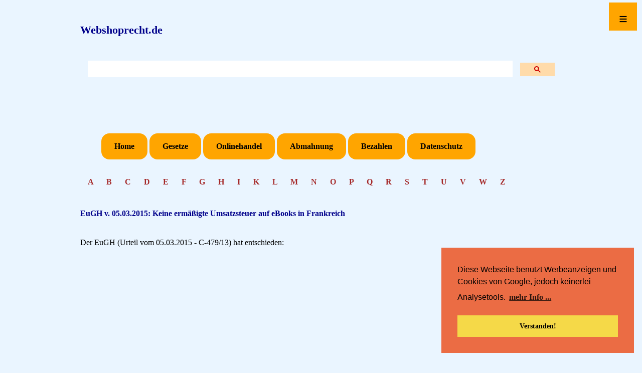

--- FILE ---
content_type: text/html; charset=UTF-8
request_url: https://webshoprecht.de/IRUrteile/Rspr2331.php
body_size: 32177
content:
<!DOCTYPE html>
<html lang="de">
<head>
<meta http-equiv="content-type" content="text/html; charset=UTF-8" />

<meta name="viewport" content="width=device-width, initial-scale=1.0" />

<link rel="stylesheet" type="text/css" href="https://webshoprecht.de/CSS/CSSWebshop.css" media="screen" />

<link rel="stylesheet" type="text/css" href="//cdnjs.cloudflare.com/ajax/libs/cookieconsent2/3.0.3/cookieconsent.min.css" />

<script src="//cdnjs.cloudflare.com/ajax/libs/cookieconsent2/3.0.3/cookieconsent.min.js"></script>
<script>
window.addEventListener("load", function(){
window.cookieconsent.initialise({
  "palette": {
    "popup": {
      "background": "#eb6c44",
      "text": "#000000"
    },
    "button": {
      "background": "#f5d948",
      "text": "#000000"
    }
  },
  "position": "bottom-right",
  "content": {
    "message": "Diese Webseite benutzt Werbeanzeigen und Cookies von Google, jedoch keinerlei Analysetools.",
    "dismiss": "Verstanden!",
    "link": "mehr Info ...",
    "href": "https://webshoprecht.de/Datenschutz.php"
  }
})});
</script>
<script async src="https://pagead2.googlesyndication.com/pagead/js/adsbygoogle.js?client=ca-pub-0081505182315314"
     crossorigin="anonymous"></script>

</head>

<body>
<header>

<a name="Top"></a>

<a class="Seitentitel" href="https://webshoprecht.de/index.php" target="_self">Webshoprecht.de</a><br>

<Suchen>
<script async src="https://cse.google.com/cse.js?cx=dceb93e8490f98637"></script>
<div class="gcse-search"></div><br>
</Suchen>

<br><br>

<header id="nav-menue">
  <nav id="steuerung" role="navigation">
    <ul>
      <li><a href="https://webshoprecht.de/index.php">Home</a></li>
      <li><a href="https://webshoprecht.de/LexNormen.php">Gesetze</a></li>
      <li><a href="https://webshoprecht.de/IRModule/Onlinehandel.php">Onlinehandel</a></li>
      <li><a href="https://webshoprecht.de/IRModule/Abmahnthemen.php">Abmahnung</a></li>
      <li><a href="https://webshoprecht.de/IRModule/Bezahlthemen.php">Bezahlen</a></li>
      <li><a href="https://webshoprecht.de/IRModuleDS/Datenschutzthemen.php">Datenschutz</a></li>
    </ul>
  </nav>
   
  <a class="menue-button menue-button-beschr-close"
  href="#nav-menue-zu">≡</a>
  <a class="menue-button menue-button-beschr-open"
  href="#nav-menue">≡</a>

</header>

<Container>

<Textfeld>
<div>
<header id="AlfaBlock">

<meta name="description" content=
"Alphabetisches Angebot mit den Anfangsbuchstaben diverser Stichwörter im Lexikon des Onlinehandels">
 
<a class="Alfabet" href="https://webshoprecht.de/Alfa_A-Words.inc.php" target="_self">A    </a>
<a class="Alfabet" href="https://webshoprecht.de/Alfa_B-Words.inc.php" target="_self">B    </a>
<a class="Alfabet" href="https://webshoprecht.de/Alfa_C-Words.inc.php" target="_self">C    </a>
<a class="Alfabet" href="https://webshoprecht.de/Alfa_D-Words.inc.php" target="_self">D    </a>
<a class="Alfabet" href="https://webshoprecht.de/Alfa_E-Words.inc.php" target="_self">E    </a>
<a class="Alfabet" href="https://webshoprecht.de/Alfa_F-Words.inc.php" target="_self">F    </a>
<a class="Alfabet" href="https://webshoprecht.de/Alfa_G-Words.inc.php" target="_self">G    </a>
<a class="Alfabet" href="https://webshoprecht.de/Alfa_H-Words.inc.php" target="_self">H    </a>
<a class="Alfabet" href="https://webshoprecht.de/Alfa_I-Words.inc.php" target="_self">I    </a>
<a class="Alfabet" href="https://webshoprecht.de/Alfa_K-Words.inc.php" target="_self">K    </a>
<a class="Alfabet" href="https://webshoprecht.de/Alfa_L-Words.inc.php" target="_self">L    </a>
<a class="Alfabet" href="https://webshoprecht.de/Alfa_M-Words.inc.php" target="_self">M    </a>
<a class="Alfabet" href="https://webshoprecht.de/Alfa_N-Words.inc.php" target="_self">N    </a>
<a class="Alfabet" href="https://webshoprecht.de/Alfa_O-Words.inc.php" target="_self">O    </a>
<a class="Alfabet" href="https://webshoprecht.de/Alfa_P-Words.inc.php" target="_self">P    </a>
<a class="Alfabet" href="https://webshoprecht.de/Alfa_Q-Words.inc.php" target="_self">Q    </a>
<a class="Alfabet" href="https://webshoprecht.de/Alfa_R-Words.inc.php" target="_self">R    </a>
<a class="Alfabet" href="https://webshoprecht.de/Alfa_S-Words.inc.php" target="_self">S    </a>
<a class="Alfabet" href="https://webshoprecht.de/Alfa_T-Words.inc.php" target="_self">T    </a>
<a class="Alfabet" href="https://webshoprecht.de/Alfa_U-Words.inc.php" target="_self">U    </a/>
<a class="Alfabet" href="https://webshoprecht.de/Alfa_V-Words.inc.php" target="_self">V    </a>
<a class="Alfabet" href="https://webshoprecht.de/Alfa_W-Words.inc.php" target="_self">W    </a>
<a class="Alfabet" href="https://webshoprecht.de/Alfa_Z-Words.inc.php" target="_self">Z    </a>
<br><br>
</div>

<Textfeld>
<Textfeld>

<title>EuGH Urteil vom 05.03.2015 - C-479/13 - Keine ermäßigte Umsatzsteuer auf eBooks in Frankreich</title>

<meta name="description" content=
"EuGH - Die Anwendung eines Mehrwertsteuersatzes auf eBooks in Frankreich ist ein Versto&szlig; gegen die Mehrwertsteuer-Richtlinie 2010/88/EU und gegen die dazu ergangene Durchf&uuml;hrungsverordnung ">



<h1>EuGH v. 05.03.2015: Keine ermäßigte Umsatzsteuer auf eBooks in Frankreich</h1><br>


Der EuGH (Urteil vom 05.03.2015 - C-479/13) hat entschieden:

<blockquote>
<blockquote>
Die Französische Republik hat dadurch gegen ihre Verpflichtungen aus den Art. 96 und 98 der Richtlinie 2006/112/EG des Rates vom 28. November 2006 über das gemeinsame Mehrwertsteuersystem in der durch die Richtlinie 2010/88/EU des Rates vom 7. Dezember 2010 geänderten Fassung in Verbindung mit den Anhängen II und III dieser Richtlinie und der Durchführungsverordnung (EU) Nr. 282/2011 des Rates vom 15. März 2011 zur Festlegung von Durchführungsvorschriften zur Richtlinie 2006/112 verstoßen, dass sie auf die Lieferung von digitalen oder elektronischen Büchern einen ermäßigten Mehrwertsteuersatz angewandt hat.
</blockquote>
<br>


<div id="Werbung">
<br>
<script async src="https://pagead2.googlesyndication.com/pagead/js/adsbygoogle.js">
</script>
<!-- Image Verkehrsrecht -->
<ins class="adsbygoogle"
     style="display:block"
     data-ad-client="ca-pub-0081505182315314"
     data-ad-slot="7180723327"
     data-ad-format="auto"
     data-full-width-responsive="true">
</ins>
<script>
     (adsbygoogle = window.adsbygoogle || []).push({});
</script>
</div>
<br><br>

Siehe auch <a href="../IRModule/EBooks.php" target="_self">E-Books - E-Book-Reader - digitale Bücher und Lesegeräte</a> und <a href="../IRModule/Buchpreisbindung.php" target="_self">Die Buchpreisbindung</a><br><br><br>


<h2>Gründe:</h2>

In der Rechtssache C-479/13

betreffend eine Vertragsverletzungsklage nach Art. 258 AEUV, eingereicht am 6. September 2013,

Europäische Kommission, vertreten durch C. Soulay und F. Dintilhac als Bevollmächtigte, Zustellungsanschrift in Luxemburg, Klägerin,<br><br>

gegen<br><br>

Französische Republik, vertreten durch D. Colas und J.-S. Pilczer als Bevollmächtigte, Beklagte,<br><br>

unterstützt durch:<br><br>

Königreich Belgien, vertreten durch M. Jacobs und J.-C. Halleux als Bevollmächtigte, Streithelfer,<br><br>

<b>erlässt DER GERICHTSHOF</b> (Vierte Kammer)<br><br>

unter Mitwirkung des Kammerpräsidenten L. Bay Larsen, der Richterin K. Jürimäe sowie der Richter J. Malenovský, M. Safjan und der Richterin A. Prechal (Berichterstatterin),<br><br>

Generalanwalt: P. Mengozzi,<br><br>

Kanzler: A. Calot Escobar,<br><br>

aufgrund des schriftlichen Verfahrens,

aufgrund des nach Anhörung des Generalanwalts ergangenen Beschlusses, ohne Schlussanträge über die Rechtssache zu entscheiden,<br><br>

<b>folgendes Urteil:</b><br><br><br>


1        Mit ihrer Klage beantragt die Europäische Kommission, festzustellen, dass die Französische Republik dadurch gegen ihre Verpflichtungen aus den Art. 96 und 98 der Richtlinie 2006/112/EG des Rates vom 28. November 2006 über das gemeinsame Mehrwertsteuersystem (ABl. L 347, S. 1) in der durch die Richtlinie 2010/88/EU des Rates vom 7. Dezember 2010 (ABl. L 326, S. 1) geänderten Fassung (im Folgenden: Mehrwertsteuerrichtlinie) in Verbindung mit deren Anhängen II und III und der Durchführungsverordnung (EU) Nr. 282/2011 des Rates vom 15. März 2011 zur Festlegung von Durchführungsvorschriften zur Richtlinie 2006/112 (ABl. L 77, S. 1) verstoßen hat, dass sie einen ermäßigten Mehrwertsteuersatz auf die Lieferung von digitalen (oder elektronischen) Büchern angewandt hat.<br><br><br>


<b>Rechtlicher Rahmen</b><br><br>

<b>Unionsrecht</b><br><br>

2        Art. 14 Abs. 1 der Mehrwertsteuerrichtlinie sieht vor:

<blockquote>
„Als ‚Lieferung von Gegenständen‘ gilt die Übertragung der Befähigung, wie ein Eigentümer über einen körperlichen Gegenstand zu verfügen.“
</blockquote>
<br>

3        Art. 24 Abs. 1 dieser Richtlinie lautet:

<blockquote>
„Als ‚Dienstleistung‘ gilt jeder Umsatz, der keine Lieferung von Gegenständen ist.“
</blockquote>
<br>

4        Art. 96 der Richtlinie bestimmt:

<blockquote>
„Die Mitgliedstaaten wenden einen Mehrwertsteuer-Normalsatz an, den jeder Mitgliedstaat als Prozentsatz der Bemessungsgrundlage festsetzt und der für die Lieferungen von Gegenständen und für Dienstleistungen gleich ist.“
</blockquote>
<br>


5        Art. 98 Abs. 1 und 2 dieser Richtlinie sieht vor:

<blockquote>
„(1)      Die Mitgliedstaaten können einen oder zwei ermäßigte Steuersätze anwenden.<br><br>

(2)      Die ermäßigten Steuersätze sind nur auf die Lieferungen von Gegenständen und die Dienstleistungen der in Anhang III genannten Kategorien anwendbar.<br><br>

Die ermäßigten Steuersätze sind nicht anwendbar auf elektronisch erbrachte Dienstleistungen.“
</blockquote>
<br>

6        In Anhang II der Mehrwertsteuerrichtlinie, der ein „Exemplarisches Verzeichnis elektronisch erbrachter Dienstleistungen im Sinne des Artikels 58 und des Artikels 59 Absatz 1 Buchstabe k“ enthält, die der Bestimmung des Ortes der Dienstleistung dienen, die gegenüber nicht steuerpflichtigen Personen erbracht wurden, wird in Nr. 3 aufgeführt:

<blockquote>
„Bereitstellung von Bildern, Texten und Informationen sowie Bereitstellung von Datenbanken“.
</blockquote>
<br>

7        In der ursprünglichen Fassung der Richtlinie 2006/112 wird in Anhang III, der das Verzeichnis der Lieferungen von Gegenständen und Dienstleistungen enthält, auf die ermäßigte Steuersätze gemäß Art. 98 angewandt werden können, in Nr. 6 aufgeführt:

<blockquote>
„Lieferung von Büchern, einschließlich des Verleihs durch Büchereien (einschließlich Broschüren, Prospekte und ähnliche Drucksachen, Bilder-, Zeichen- oder Malbücher für Kinder, Notenhefte oder -manuskripte, Landkarten und hydrografische oder sonstige Karten), Zeitungen und Zeitschriften, mit Ausnahme von Druckerzeugnissen, die vollständig oder im Wesentlichen Werbezwecken dienen“.
</blockquote>
<br>

8        In der Richtlinie 2009/47/EG des Rates vom 5. Mai 2009 (ABl. L 116, S. 18), durch die die Richtlinie 2006/112 geändert wurde, heißt es im vierten Erwägungsgrund:

<blockquote>
„Die Richtlinie 2006/112/EC sollte ferner geändert werden, um die Anwendung ermäßigter Mehrwertsteuersätze oder aber Steuerbefreiungen in einer begrenzten Zahl bestimmter Fälle aus sozial- oder gesundheitspolitischen Gründen zu ermöglichen und um die Bezugnahme auf Bücher in Anhang III klarer zu fassen und dem technischen Fortschritt Rechnung zu tragen.“
</blockquote>
<br>

9        Seit dem 1. Juni 2009, dem Datum des Inkrafttretens der Richtlinie 2009/47, lautet Anhang III Nr. 6 der Mehrwertsteuerrichtlinie wie folgt:

<blockquote>
„Lieferung von Büchern auf jeglichen physischen Trägern, einschließlich des Verleihs durch Büchereien (einschließlich Broschüren, Prospekte und ähnliche Drucksachen, Bilder-, Zeichen- oder Malbücher für Kinder, Notenhefte oder Manuskripte, Landkarten und hydrografische oder sonstige Karten), Zeitungen und Zeitschriften, mit Ausnahme von Druckerzeugnissen, die vollständig oder im Wesentlichen Werbezwecken dienen“.
</blockquote>
<br>

10      Die Durchführungsverordnung Nr. 282/2011 sieht in Art. 7 Abs. 1 und 2 vor:

<blockquote>
„(1)      ‚Elektronisch erbrachte Dienstleistungen‘ im Sinne der [Mehrwertsteuerrichtlinie] umfassen Dienstleistungen, die über das Internet oder ein ähnliches elektronisches Netz erbracht werden, deren Erbringung aufgrund ihrer Art im Wesentlichen automatisiert und nur mit minimaler menschlicher Beteiligung erfolgt und ohne Informationstechnologie nicht möglich wäre.<br><br>

(2)      Unter Absatz 1 fällt insbesondere Folgendes:<br><br>

...<br><br>

f)      die in Anhang I genannten Dienstleistungen.“
</blockquote>
<br>

11      Anhang I der Durchführungsverordnung Nr. 282/2011 mit der Überschrift „Artikel 7 der vorliegenden Verordnung“ bestimmt in Nr. 3:

<blockquote>
„Anhang II Nummer 3 der [Mehrwertsteuerrichtlinie] ...:<br><br>

...<br><br>

c)      digitalisierter Inhalt von E-Books und anderen elektronischen Publikationen;<br><br>

...“
</blockquote>
<br><br>



<b>Französisches Recht</b><br><br>

12      Art. 278-0 bis des Code général des impôts (Allgemeines Steuergesetzbuch, im Folgenden: CGI) in der Fassung, die bei Ablauf der Frist galt, die in der am 25. Oktober 2012 an die Französische Republik gerichteten mit Gründen versehenen Stellungnahme gesetzt worden war, sieht vor:

<blockquote>
„Die Mehrwertsteuer wird zu einem ermäßigten Satz von 5,5 % erhoben auf:<br><br>

A. Umsätze aus dem Ankauf, der Einfuhr, dem innergemeinschaftlichen Erwerb, dem Verkauf, der Lieferung, der Beauftragung, der Vermittlung oder anderer Art mit:<br><br>

...<br><br>

3.      Büchern, einschließlich deren Miete. Die vorliegende Nr. 3 gilt für Bücher auf jeglichen physischen Datenträgern, einschließlich der durch elektronisches Herunterladen zur Verfügung gestellten Bücher.<br><br>

...“
</blockquote>
<br>


<b>Vorverfahren und Verfahren vor dem Gerichtshof</b><br><br>

13      Die Kommission war der Auffassung, dass die Anwendung des ermäßigten Mehrwertsteuersatzes auf Umsätze mit Büchern, die seit dem 1. Januar 2012 für elektronisches Herunterladen zur Verfügung gestellt wurden, der Mehrwertsteuerrichtlinie widerspreche. Sie übermittelte daher der Französischen Republik am 4. Juli 2012 ein Aufforderungsschreiben. Dieser Mitgliedstaat antwortete darauf mit Schreiben vom 3. August 2012.<br><br>

14      Am 25. Oktober 2012 gab die Kommission eine mit Gründen versehene Stellungnahme ab, mit der sie die Französische Republik aufforderte, die erforderlichen Maßnahmen zu ergreifen, um dieser Stellungnahme binnen eines Monats nach ihrem Empfang nachzukommen. Dieser Mitgliedstaat antwortete darauf mit Schreiben vom 23. November 2012.<br><br>

15      Da die Erklärungen der Französischen Republik die Kommission nicht zufriedenstellten, hat sie die vorliegende Klage erhoben.<br><br>

16      Mit Beschluss des Präsidenten des Gerichtshofs vom 6. Februar 2014 ist das Königreich Belgien als Streithelfer zur Unterstützung der Anträge der Französischen Republik zugelassen worden.<br><br><br>


<b>Zur Klage</b><br><br>

<b><i>Vorbemerkungen</i></b><br><br>

17      Die Kommission weist darauf hin, dass unter der Lieferung von digitalen oder elektronischen Büchern die entgeltliche Lieferung von Büchern in elektronischem Format zu verstehen sei, die mit einem Computer, einem Smartphone, einem E-Book-Lesegerät oder einem anderen Lesegerät über Herunterladen oder Streaming von einer Website abgerufen werden können (im Folgenden: Lieferung von elektronischen Büchern).<br><br>

18      Die Französische Republik macht geltend, dass die Definition von digitalen oder elektronischen Büchern, auf die in Anwendung von Art. 278-0 bis CGI ein ermäßigter Mehrwertsteuersatz anzuwenden sei, enger sei als die von der Kommission gewählte Definition. Nach Ansicht dieses Mitgliedstaats ist der ermäßigte Mehrwertsteuersatz gemäß dieser Vorschrift nur auf sogenannte „homothetische“ Bücher anzuwenden, nämlich auf Bücher, die gedruckten oder auf einem anderen physischen Träger zur Verfügung gestellten Büchern entsprächen und die sich von diesen nur durch einige Merkmale ihres Formats unterschieden.<br><br>

19      In diesem Zusammenhang ist festzustellen, dass allein der Umstand, dass Art. 278-0 bis CGI im Hinblick auf digitale oder elektronische Bücher nur für homothetische Bücher gilt, nicht den Schluss zulässt, dass sich die Kommission mit ihrer Klage notwendigerweise auf eine umfassendere Kategorie von digitalen oder elektronischen Büchern bezieht als jene, für die der ermäßigte Mehrwertsteuersatz gemäß dieser Vorschrift gilt. Die von der Kommission in ihrer Klage genannten digitalen oder elektronischen Bücher definieren sich nämlich über die Art ihrer Lieferung. Die Französische Republik bestreitet jedoch nicht, dass im Hinblick auf dieses Kriterium die homothetischen Bücher den Büchern entsprechen, die die Kommission in ihrer Klage nennt.<br><br>

20      Selbst wenn Art. 278-0 bis CGI den Begriff „Herunterladen“ verwendet, behauptet dieser Mitgliedstaat im Übrigen nicht, dass die Lieferung von Büchern im Wege des Streamings vom Anwendungsbereich dieser Vorschrift ausgenommen sei.<br><br>

21      Unter diesen Umständen ist die Prüfung der Klage nicht auf eine engere Kategorie von digitalen oder elektronischen Büchern als die von der Kommission in ihrer Klageschrift genannte zu beschränken.<br><br><br>



<b><i>Zur Begründetheit</i></b><br><br>

22      Die Kommission trägt vor, dass die Anwendung eines ermäßigten Mehrwertsteuersatzes auf die Lieferung von elektronischen Büchern durch die Französische Republik mit den Art. 96 und 98 der Mehrwertsteuerrichtlinie in Verbindung mit deren Anhängen II und III und der Durchführungsverordnung Nr. 282/2011 unvereinbar sei.<br><br>

23      Dieses Organ weist darauf hin, dass gemäß Art. 98 Abs. 2 Unterabs. 1 der Mehrwertsteuerrichtlinie die ermäßigten Mehrwertsteuersätze nur auf die in Anhang III dieser Richtlinie genannten Lieferungen von Gegenständen und Dienstleistungen angewendet werden könnten. Die Lieferung von elektronischen Büchern falle daher nicht in den Anwendungsbereich dieses Anhangs, und auf sie sei daher der vorteilhafte ermäßigte Mehrwertsteuersatz nicht anwendbar. Diese Auslegung werde durch Art. 98 Abs. 2 Unterabs. 2 der Mehrwertsteuerrichtlinie bestätigt, der die Anwendung eines ermäßigten Mehrwertsteuersatzes auf elektronisch erbrachte Dienstleistungen ausschließe.<br><br>

24      Die Französische Republik, unterstützt durch das Königreich Belgien, wendet sich gegen die von der Kommission vertretene Auslegung der betreffenden Vorschriften der Mehrwertsteuerrichtlinie. Nach Ansicht dieser Mitgliedstaaten unterfällt die Lieferung von elektronischen Büchern Nr. 6 des Anhangs III der Mehrwertsteuerrichtlinie und kann daher Gegenstand eines ermäßigten Mehrwertsteuersatzes sein.<br><br>

25      Insoweit ist darauf hinzuweisen, dass nach Art. 96 der Mehrwertsteuerrichtlinie auf Lieferungen von Gegenständen und auf Dienstleistungen der gleiche Mehrwertsteuersatz, nämlich der Normalsatz, anzuwenden ist. Abweichend von diesem Grundsatz räumt Art. 98 Abs. 1 dieser Richtlinie den Mitgliedstaaten die Möglichkeit ein, einen oder zwei ermäßigte Steuersätze anzuwenden. Nach Art. 98 Abs. 2 Unterabs. 1 sind die ermäßigten Steuersätze nur auf die Lieferungen von Gegenständen und die Dienstleistungen der in Anhang III der Mehrwertsteuerrichtlinie genannten Kategorien anwendbar (Urteil K, C-219/13, EU:C:2014:2207, Rn. 21 und 22).<br><br>

26      Zum Vorbringen der Französischen Republik und des Königreichs Belgien, dass die Lieferung von elektronischen Büchern unter Nr. 6 des Anhangs III der Mehrwertsteuerrichtlinie falle, ist zu beachten, dass bei der Bestimmung der Bedeutung einer Vorschrift des Unionsrechts sowohl ihr Wortlaut als auch ihr Zusammenhang und ihre Ziele zu berücksichtigen sind (vgl. u. a. Urteil NCC Construction Danmark, C-174/08, EU:C:2009:669, Rn. 23 und die dort angeführte Rechtsprechung).<br><br>

27      Es ist darauf hinzuweisen, dass dieser Anhang III in Nr. 6 in der Kategorie der Dienstleistungen, auf die ermäßigte Mehrwertsteuersätze angewandt werden können, ausdrücklich die „Lieferung von Büchern auf jeglichen physischen Trägern“ nennt. Somit ergibt sich aus dem Wortlaut dieser Nummer, dass der ermäßigte Mehrwertsteuersatz auf den Vorgang der Lieferung eines Buchs, das sich auf einem physischen Träger befindet, anzuwenden ist. Wie die Kommission zu Recht ausgeführt hat, würde eine andere Auslegung den Begriffen „auf jeglichen physischen Trägern“ dieser Nummer ihren Sinn nehmen.<br><br>

28      Auch wenn ein elektronisches Buch einen physischen Träger wie z. B. einen Computer erfordert, um gelesen werden zu können, ist ein solcher Träger jedoch von der Lieferung elektronischer Bücher nicht erfasst.<br><br>

29      In Anbetracht des Wortlauts von Nr. 6 erstreckt sich folglich der Anwendungsbereich dieser Bestimmung nicht auf die Lieferung von elektronischen Büchern.<br><br>

30      Diese Auslegung wird durch den Kontext der Bestimmung bestätigt. Diese stellt nämlich eine Ausnahme von dem Grundsatz dar, dass die Mitgliedstaaten einen Normalsatz der Mehrwertsteuer auf Vorgänge, die dieser Steuer unterliegen, anwenden, und sie ist daher eng auszulegen (vgl. u. a. Urteil Kommission/Spanien, C-360/11, EU:C:2013:17, Rn. 18 und die dort angeführte Rechtsprechung).<br><br>

31      Es ist zwar richtig, dass der Unionsgesetzgeber, wie die Französische Republik und das Königreich Belgien zu Recht vortragen, mit der Ausweitung des Anwendungsbereichs von Nr. 6 des Anhangs III der Mehrwertsteuerrichtlinie durch die mit der Richtlinie 2009/47 eingeführte Änderung auf die „Lieferung von Büchern auf jeglichen physischen Trägern“ das Ziel verfolgte – wie sich aus dem vierten Erwägungsgrund der Richtlinie 2009/47 ergibt –, die Bezugnahme auf den Begriff „Bücher“ in dieser Nummer klarer zu fassen und dem technischen Fortschritt Rechnung zu tragen.<br><br>

32      Wie die Französische Republik zu Recht geltend macht, hat der Unionsgesetzgeber mit der Einführung des Anhangs III der Richtlinie 2006/112 außerdem das Ziel verfolgt, dass auf die grundlegenden Güter sowie auf Gegenstände und Dienstleistungen, die sozialen oder kulturellen Zielen dienen, soweit von ihnen keine oder nur eine geringe Gefahr einer Wettbewerbsverzerrung ausgeht, ein ermäßigter Mehrwertsteuersatz angewandt wird (vgl. in diesem Sinne Urteil Kommission/Niederlande, C-41/09, EU:C:2011:108, Rn. 52).<br><br>

33      Dennoch ändert dies nichts daran, dass der Unionsgesetzgeber, wie sich aus Art. 98 Abs. 2 Unterabs. 2 der Mehrwertsteuerrichtlinie ergibt, ebenfalls entschieden hat, die Möglichkeit der Anwendung eines ermäßigten Mehrwertsteuersatzes auf „elektronisch erbrachte Dienstleistungen“ auszuschließen.<br><br>

34      Die Lieferung von elektronischen Büchern stellt aber eine „elektronisch erbrachte Dienstleistung“ im Sinne von Art. 98 Abs. 2 Unterabs. 2 dar.<br><br>

35      Zum einen gilt nämlich nach Art. 24 Abs. 1 der Mehrwertsteuerrichtlinie als „Dienstleistung“ jeder Umsatz, der keine Lieferung von Gegenständen ist, wobei eine „Lieferung von Gegenständen“ nach Art. 14 Abs. 1 dieser Richtlinie die Übertragung der Befähigung voraussetzt, wie ein Eigentümer über einen körperlichen Gegenstand zu verfügen. Die Lieferung von elektronischen Büchern kann aber entgegen der Auffassung der Französischen Republik nicht als eine „Lieferung von Gegenständen“ im Sinne dieser zuletzt genannten Bestimmung angesehen werden, da ein elektronisches Buch nicht als ein körperlicher Gegenstand angesehen werden kann. Wie sich aus Rn. 28 des vorliegenden Urteils ergibt, ist der physische Träger, der das Lesen dieses Buchs ermöglicht und als „körperlicher Gegenstand“ betrachtet werden könnte, in der Lieferung nicht enthalten. Folglich ist nach Art. 24 Abs. 1 der Mehrwertsteuerrichtlinie die Lieferung von elektronischen Büchern als eine Dienstleistung anzusehen.<br><br>

36      Zum anderen umfassen gemäß Art. 7 Abs. 1 der Durchführungsverordnung Nr. 282/2011 „elektronisch erbrachte Dienstleistungen“ im Sinne der Mehrwertsteuerrichtlinie „Dienstleistungen, die über das Internet oder ein ähnliches elektronisches Netz erbracht werden, deren Erbringung aufgrund ihrer Art im Wesentlichen automatisiert und nur mit minimaler menschlicher Beteiligung erfolgt und ohne Informationstechnologie nicht möglich wäre“. Es ist festzustellen, dass die Lieferung von elektronischen Büchern unter diese Definition fällt.<br><br>

37      Diese Auslegung wird durch Nr. 3 des Anhangs II der Mehrwertsteuerrichtlinie in Verbindung mit Art. 7 Abs. 1 und 2 der Durchführungsverordnung und Nr. 3 ihres Anhangs I bestätigt, aus denen sich ergibt, dass die Lieferung des digitalisierten Inhalts von Büchern eine solche Dienstleistung darstellt.<br><br>

38      Dem steht nicht der Umstand entgegen, dass Anhang II der Mehrwertsteuerrichtlinie ein exemplarisches Verzeichnis elektronisch erbrachter Dienstleistungen im Sinne des Art. 58 und des Art. 59 Abs. 1 Buchst. k der Mehrwertsteuerrichtlinie enthält. Die Tatsache nämlich, dass dieser Anhang nur die elektronisch erbrachten Dienstleistungen aufzählt, die für die Anwendung dieser beiden Vorschriften relevant sind, hat keinen Einfluss auf die Natur dieser Dienstleistungen.<br><br>

39      Im Übrigen dient, wie sich aus dem Wortlaut des Art. 7 Abs. 1 der Durchführungsverordnung Nr. 282/2011 ergibt, im Kontext dieser Bestimmung der Verweis auf die in Nr. 3 des Anhangs II der Mehrwertsteuerrichtlinie aufgezählten Dienstleistungen der näheren Bezeichnung der elektronisch erbrachten Dienstleistungen, die in der Mehrwertsteuerrichtlinie im Allgemeinen und nicht ausschließlich in bestimmten Vorschriften dieser Richtlinie eine Regelung finden.<br><br>

40      Folglich kann, da die Lieferung von elektronischen Büchern eine „elektronisch erbrachte Dienstleistung“ im Sinne von Art. 98 Abs. 2 Unterabs. 2 der Mehrwertsteuerrichtlinie darstellt und diese Bestimmung die Möglichkeit ausschließt, einen ermäßigten Mehrwertsteuersatz auf solche Dienstleistungen anzuwenden, Nr. 6 des Anhangs III der Mehrwertsteuerrichtlinie nicht so ausgelegt werden, dass sie die Lieferung von elektronischen Büchern in ihren Geltungsbereich einbezöge. Mit einer solchen Auslegung würde der Wille des Unionsgesetzgebers verkannt, diesen Dienstleistungen nicht den ermäßigten Mehrwertsteuersatz zugutekommen zu lassen.<br><br>

41      Unter Berücksichtigung sowohl des Wortlauts von Nr. 6 des Anhangs III der Mehrwertsteuerrichtlinie als auch des Zusammenhangs und der Ziele der Regelung, in die sich diese Bestimmung einfügt, kann diese Nummer folglich nicht so ausgelegt werden, dass sie elektronische Bücher in ihren Anwendungsbereich einbezieht.<br><br>

42      Entgegen dem Vorbringen der Französischen Republik und des Königreichs Belgien wird diese Auslegung nicht durch den Grundsatz der steuerlichen Neutralität in Frage gestellt, in dem der Unionsgesetzgeber den Grundsatz der Gleichbehandlung im Mehrwertsteuerbereich zum Ausdruck gebracht hat (Urteil NCC Construction Danmark, EU:C:2009:669, Rn. 41 und die dort angeführte Rechtsprechung).<br><br>

43      Der Grundsatz der steuerlichen Neutralität erlaubt es nämlich nicht, den Geltungsbereich eines ermäßigten Mehrwertsteuersatzes auszuweiten, soweit es an einer eindeutigen Bestimmung fehlt (vgl. in diesem Sinne Urteil Zimmermann, C-174/11, EU:C:2012:716, Rn. 50 und die dort angeführte Rechtsprechung). Nr. 6 des Anhangs III der Mehrwertsteuerrichtlinie ist indessen keine Bestimmung, die in eindeutiger Weise den Geltungsbereich der ermäßigten Mehrwertsteuersätze auf die Lieferung von elektronischen Büchern ausweitet. Vielmehr fällt, wie sich aus Rn. 41 des vorliegenden Urteils ergibt, eine solche Lieferung nicht unter diese Bestimmung.<br><br>

44      Da auch unstreitig ist, dass die Lieferung von elektronischen Büchern in keine andere Kategorie von Dienstleistung fällt, die in Anhang III der Mehrwertsteuerrichtlinie genannt wird, steht die Anwendung eines ermäßigten Mehrwertsteuersatzes auf eine solche Lieferung nicht im Einklang mit Art. 98 Abs. 2 der Mehrwertsteuerrichtlinie.<br><br>

45      Die Klage der Kommission ist demzufolge begründet.<br><br>

46      Somit ist festzustellen, dass die Französische Republik dadurch gegen ihre Verpflichtungen aus den Art. 96 und 98 der Mehrwertsteuerrichtlinie in Verbindung mit deren Anhängen II und III und der Durchführungsverordnung Nr. 282/2011 verstoßen hat, dass sie einen ermäßigten Mehrwertsteuersatz auf die Lieferung von elektronischen Büchern angewandt hat.<br><br><br>


<b>Kosten</b><br><br>

47      Nach Art. 138 Abs. 1 der Verfahrensordnung des Gerichtshofs ist die unterliegende Partei auf Antrag zur Tragung der Kosten zu verurteilen. Da die Französische Republik mit ihrem Vorbringen unterlegen ist, sind ihr gemäß dem entsprechenden Antrag der Kommission ihre eigenen Kosten und die Kosten der Kommission aufzuerlegen.<br><br>

48      Nach Art. 140 Abs. 1 der Verfahrensordnung tragen die Mitgliedstaaten, die dem Rechtsstreit als Streithelfer beigetreten sind, ihre eigenen Kosten. Das Königreich der Belgien trägt daher seine eigenen Kosten.<br><br>

Aus diesen Gründen hat der Gerichtshof (Vierte Kammer) für Recht erkannt und entschieden:

<ol>
<b><li>Die Französische Republik hat dadurch gegen ihre Verpflichtungen aus den Art. 96 und 98 der Richtlinie 2006/112/EG des Rates vom 28. November 2006 über das gemeinsame Mehrwertsteuersystem in der durch die Richtlinie 2010/88/EU des Rates vom 7. Dezember 2010 geänderten Fassung in Verbindung mit den Anhängen II und III dieser Richtlinie und der Durchführungsverordnung (EU) Nr. 282/2011 des Rates vom 15. März 2011 zur Festlegung von Durchführungsvorschriften zur Richtlinie 2006/112 verstoßen, dass sie auf die Lieferung von digitalen oder elektronischen Büchern einen ermäßigten Mehrwertsteuersatz angewandt hat.<br><br>

<li>Die Französische Republik trägt ihre eigenen Kosten und die Kosten der Europäischen Kommission.<br><br>

<li>Das Königreich Belgien trägt seine eigenen Kosten.</b>
</ol>
</blockquote><br>

<hr><br>

<!--Webshop-->

</Container>

<Abschluss>
<Abschlusswerbung>
</Abschlusswerbung>
<Footer>
<a href="https://webshoprecht.de/Datenschutz.php">Datenschutz</a>    <a href="https://webshoprecht.de/Impressum.php">Impressum</a>

<style>
#myBtn {
  display: none;
  position: fixed;
  bottom: 20px;
  right: 15px;
  z-index: 99;
  font-size: 18px;
  font-weight: bold;
  border: none;
  outline: none;
  background-color: #ff9900;
  color: black;
  cursor: pointer;
  padding: 15px;
  border-radius: 4px;
}

#myBtn:hover {
  background-color: brown;
  color: white;
}
</style>

<button onclick="topFunction()" id="myBtn" title="Go to top">Top</button>

<script>
// When the user scrolls down 20px from the top of the document, show the button
window.onscroll = function() {scrollFunction()};

function scrollFunction() {
    if (document.body.scrollTop > 60 || document.documentElement.scrollTop > 60) {
        document.getElementById("myBtn").style.display = "block";
    } else {
        document.getElementById("myBtn").style.display = "none";
    }
}

// When the user clicks on the button, scroll to the top of the document
function topFunction() {
    document.body.scrollTop = 0;
    document.documentElement.scrollTop = 0;
}
</script>
</Abschluss>
</Footer>

<br><br><br><br><br>

</Textfeld>
</body></html>

--- FILE ---
content_type: text/html; charset=utf-8
request_url: https://www.google.com/recaptcha/api2/aframe
body_size: 104
content:
<!DOCTYPE HTML><html><head><meta http-equiv="content-type" content="text/html; charset=UTF-8"></head><body><script nonce="6xshXOCc-Vsb4S_8CAiu2w">/** Anti-fraud and anti-abuse applications only. See google.com/recaptcha */ try{var clients={'sodar':'https://pagead2.googlesyndication.com/pagead/sodar?'};window.addEventListener("message",function(a){try{if(a.source===window.parent){var b=JSON.parse(a.data);var c=clients[b['id']];if(c){var d=document.createElement('img');d.src=c+b['params']+'&rc='+(localStorage.getItem("rc::a")?sessionStorage.getItem("rc::b"):"");window.document.body.appendChild(d);sessionStorage.setItem("rc::e",parseInt(sessionStorage.getItem("rc::e")||0)+1);localStorage.setItem("rc::h",'1768398184703');}}}catch(b){}});window.parent.postMessage("_grecaptcha_ready", "*");}catch(b){}</script></body></html>